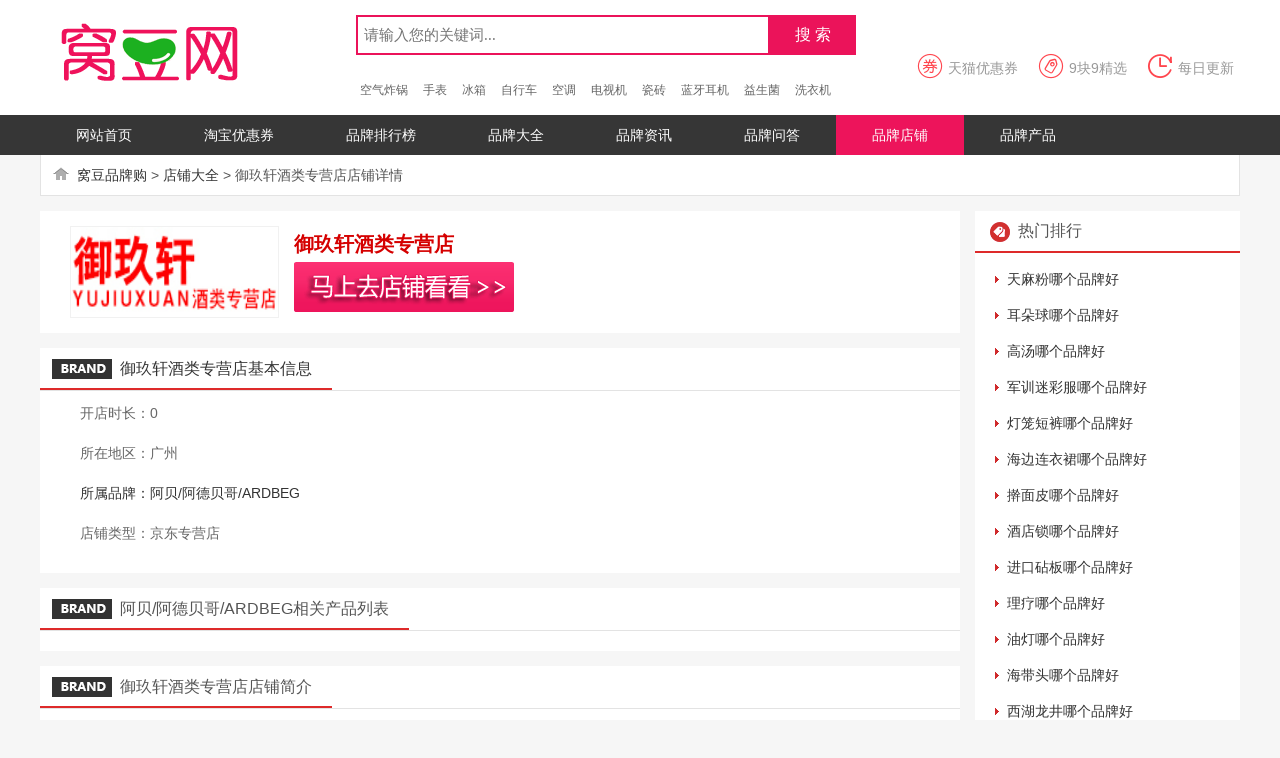

--- FILE ---
content_type: text/html; charset=utf-8
request_url: https://www.243100.com/shop/info_272.html
body_size: 4505
content:
<!doctype html>
<html>
<head>
<meta charset="utf-8">
<title>御玖轩酒类专营店 - 阿贝/阿德贝哥/ARDBEG - </title>
<meta name="keywords" content="御玖轩酒类专营店,阿贝/阿德贝哥/ARDBEG,">
<meta name="description" content="专营洋酒红酒产品。主要经营：酒类 洋酒 中外名酒 啤酒 葡萄酒。品牌主要是：格兰多纳（GLENDRONACH） 格兰威特 摩根船长（Captain Morgan） 阿卡维拉斯 水晶骨头 人头马（Remy Martin） 卢布斯基 教士（Franziskaner） 高原骑士（Highland Park） 唐培里侬香槟王（Dom Perignon） 灰雁（Grey Goose） 绿闪电 甘露 大鼻子（BigPeat） 美雅士 大将军 吉拉（JURA） 哈瓦那俱乐部 蜂巢 古贝塔 巴黎之花 凯蒂猫（hellokitty） 帝萨诺 柏龙（Paulaner） 克里尼利基（Clynelish） 泰斯卡 百加得（Bacardi） 马...。">
<meta name="applicable-device" content="pc">
<link rel="alternate" media="only screen and (max-width: 640px)" href="https://m.243100.com/shop/info_272.html" >
<meta name="mobile-agent" content="format=html5;url=https://m.243100.com/shop/info_272.html" />
<meta name="mobile-agent" content="format=xhtml;url=https://m.243100.com/shop/info_272.html" />
<script type="text/javascript" src="https://www.243100.com/js/jquery.min.js"></script>
<script src="/js/uaredirectforpc.js" type="text/javascript"></script>
<script type="text/javascript">uaredirect("https://m.243100.com/shop/info_272.html");</script>
<meta http-equiv="Cache-Control" content="no-transform">
<meta http-equiv="Cache-Control" content="no-siteapp">
<link rel="stylesheet" type="text/css" href="https://www.243100.com/css/common.css">
<link rel="stylesheet" type="text/css" href="https://www.243100.com/css/pinpai.css">
<link href="//at.alicdn.com/t/font_725694_g3zujzppyqn.css" rel="stylesheet">
</head>
<body>
<div class="header">
    <div class="logo"><a href="https://www.243100.com"><img src="https://www.243100.com/images/logo.png" height="75" width="216" alt="窝豆品牌榜"></a></div>

    <div class="search-form"><div class="search">
        <form action="" onsubmit="return tosubmit()" method="get"><input type="text" id="q" name="q" placeholder="请输入您的关键词..." class="q"><input type="submit" id="search" name="search" value="搜&nbsp;索" class="searchBtn"></form>
    </div>
   </div>
    <div class="hotSearch"><a href="https://www.243100.com/paihang/kongqizhaguo/" target="_blank" alt="空气炸锅哪个品牌质量比较好">空气炸锅</a><a href="https://www.243100.com/paihang/shoubiao/" target="_blank" alt="手表的十大品牌">手表</a><a href="https://www.243100.com/paihang/bingxiang/" target="_blank" alt="冰箱什么品牌最好排名前十名">冰箱</a><a href="https://www.243100.com/paihang/zixingche/" target="_blank" alt="自行车品牌排行榜前十名">自行车</a><a href="https://www.243100.com/paihang/kongdiao/" target="_blank" alt="空调品牌排行榜前十名">空调</a><a href="https://www.243100.com/paihang/dianshi/" target="_blank" alt="电视机品牌排行榜前十名">电视机</a><a href="https://www.243100.com/paihang/cizhuan/" target="_blank" alt="十大瓷砖品牌">瓷砖</a><a href="https://www.243100.com/paihang/lanyaerji/" target="_blank" alt="蓝牙耳机品牌排行榜前十名">蓝牙耳机</a><a href="https://www.243100.com/paihang/yishengjun/" target="_blank" alt="益生菌哪个品牌的比较好一点">益生菌</a><a href="https://www.243100.com/paihang/xiyiji/" target="_blank" alt="洗衣机品牌排行榜">洗衣机</a></div>
        <div class="right">
            <a href="https://quan.243100.com/" rel="nofollow" target="_blank"><i class="iconfont icon-quan"></i><span>天猫优惠券</span></a>
            <a href="https://quan.243100.com/?r=/nine"  rel="nofollow" target="_blank"><i class="iconfont icon-zhekouquan"></i><span>9块9精选</span></a>
            <a href="https://quan.243100.com/?r=/p"  rel="nofollow" target="_blank"><i class="iconfont icon-gengxinshijian"></i><span>每日更新</span></a>
        </div>
</div>
<div class="menu">
    <ul>
        <li><a href="https://www.243100.com" >网站首页</a></li>
        <li><a href="https://quan.243100.com/">淘宝优惠券</a></li>
        <li><a href="https://www.243100.com/brand/" >品牌排行榜</a></li>
        <li><a href="https://www.243100.com/zimu/" >品牌大全</a></li>
        <li><a href="https://www.243100.com/wenzhang/" >品牌资讯</a></li>
        <li><a href="https://www.243100.com/ask/" >品牌问答</a></li>
        <li><a href="https://www.243100.com/shop/"  class="hover" >品牌店铺</a></li>
        <li><a href="https://www.243100.com/product/" >品牌产品</a></li>
    </ul>
</div>
<div class="path"><a href="https://www.243100.com">窝豆品牌购</a> &gt; <a href="/shop/">店铺大全</a> &gt; 御玖轩酒类专营店店铺详情</div>
<div class="brand">
	<div class="brand-left">
        <div class="intro-info">

        	<div class="intro">
                <img src="/upload/shop/272/272/9ee2f7c1f70688c14930338229921e9f.jpg" width="207" height="90" alt="御玖轩酒类专营店" class="logo">
                <span class="title">御玖轩酒类专营店</span>
                <div><div ><a href="/?mod=getshop&itemid=https%3A%2F%2Fmall.jd.com%2Findex-77552.html&type=jd&shopname=御玖轩酒类专营店&pic=/upload/shop/272/272/9ee2f7c1f70688c14930338229921e9f.jpg" target="_blank"><img src="/images/go_mall_b.gif" height="50" width="220" alt=""><a></div>
</div>

			</div>
        </div>
        <div class="blank15"></div>
        <div class="base-info">
        	<div class="base-nav"><span>御玖轩酒类专营店基本信息</span></div>
            <div class="info">
<p>开店时长：0</p><p>所在地区：广州</p><p>所属品牌：<a href="/pinpai/274/" target="_blank">阿贝/阿德贝哥/ARDBEG</a></p><p>店铺类型：京东专营店</p>            </div>
        </div>
        <div class="blank15"></div>
        <div class="goods-list">
        	<div class="goods-nav"><span>阿贝/阿德贝哥/ARDBEG相关产品列表</span></div>
        	<div class="goods">
                <ul>
	     
	
	</ul>
            </div>
        </div>
        <div class="blank15"></div>
        <div class="desc-info">
        	<div class="desc-nav"><span>御玖轩酒类专营店店铺简介</span></div>
        	<div class="desc">
                专营洋酒红酒产品。主要经营：酒类 洋酒 中外名酒 啤酒 葡萄酒。品牌主要是：格兰多纳（GLENDRONACH） 格兰威特 摩根船长（Captain Morgan） 阿卡维拉斯 水晶骨头 人头马（Remy Martin） 卢布斯基 教士（Franziskaner） 高原骑士（Highland Park） 唐培里侬香槟王（Dom Perignon） 灰雁（Grey Goose） 绿闪电 甘露 大鼻子（BigPeat） 美雅士 大将军 吉拉（JURA） 哈瓦那俱乐部 蜂巢 古贝塔 巴黎之花 凯蒂猫（hellokitty） 帝萨诺 柏龙（Paulaner） 克里尼利基（Clynelish） 泰斯卡 百加得（Bacardi） 马...。      </div>
        </div>
        <div class="blank15"></div>


	</div>
	<div class="brand-right">
<div class="tags-list"><span>热门排行</span><ul><li><a href="/paihang/tianmafen/" target="_blank">天麻粉哪个品牌好</a></li><li><a href="/paihang/erduoqiu/" target="_blank">耳朵球哪个品牌好</a></li><li><a href="/paihang/gaotang/" target="_blank">高汤哪个品牌好</a></li><li><a href="/paihang/junxunmicaifu/" target="_blank">军训迷彩服哪个品牌好</a></li><li><a href="/paihang/denglongduanku/" target="_blank">灯笼短裤哪个品牌好</a></li><li><a href="/paihang/haibianlianyiqun/" target="_blank">海边连衣裙哪个品牌好</a></li><li><a href="/paihang/ganmianpi/" target="_blank">擀面皮哪个品牌好</a></li><li><a href="/paihang/jiudiansuo/" target="_blank">酒店锁哪个品牌好</a></li><li><a href="/paihang/jinkouzhenban/" target="_blank">进口砧板哪个品牌好</a></li><li><a href="/paihang/liliao/" target="_blank">理疗哪个品牌好</a></li><li><a href="/paihang/youdeng/" target="_blank">油灯哪个品牌好</a></li><li><a href="/paihang/haidaitou/" target="_blank">海带头哪个品牌好</a></li><li><a href="/paihang/xihulongjing/" target="_blank">西湖龙井哪个品牌好</a></li><li><a href="/paihang/wuxianduijiangji/" target="_blank">无线对讲机哪个品牌好</a></li><li><a href="/paihang/chufangzhi/" target="_blank">厨房纸哪个品牌好</a></li><li><a href="/paihang/damoqi/" target="_blank">打磨器哪个品牌好</a></li><li><a href="/paihang/chunmianduanku/" target="_blank">纯棉短裤哪个品牌好</a></li><li><a href="/paihang/niuzitao/" target="_blank">牛仔套哪个品牌好</a></li><li><a href="/paihang/yuanzhuodian/" target="_blank">圆桌垫哪个品牌好</a></li><li><a href="/paihang/qierouji/" target="_blank">切肉机哪个品牌好</a></li></ul></div>

<div class="related-list"><span>热门品牌</span><ul><li><a href="/pinpai/147556/" target="_blank"><img src="/upload/pinpai/1475/147556/30e9e88fdfb9c1b5c8578bcce1403c83.jpg" width="115" height="55" alt="舒可德SUKEDE"></a><br><a href="/pinpai/147556/" target="_blank">舒可德SUKEDE</a></li><li><a href="/pinpai/49698/" target="_blank"><img src="/upload/pinpai/4969/49698/8022975e99ec53429e6bf9b6c8d0676a.jpg" width="115" height="55" alt="吉圃园"></a><br><a href="/pinpai/49698/" target="_blank">吉圃园</a></li><li><a href="/pinpai/168417/" target="_blank"><img src="/upload/pinpai/1684/168417/dc76f25dbe652786a5d78e1832428274.gif" width="115" height="55" alt="康宁医院"></a><br><a href="/pinpai/168417/" target="_blank">康宁医院</a></li><li><a href="/pinpai/232394/" target="_blank"><img src="/upload/pinpai/2323/232394/20231001011758_96653.png" width="115" height="55" alt="可可维"></a><br><a href="/pinpai/232394/" target="_blank">可可维</a></li><li><a href="/pinpai/42037/" target="_blank"><img src="/upload/pinpai/4203/42037/db6f56c6ab218bb2b8f52a6173bc0723.gif" width="115" height="55" alt="恒大音乐"></a><br><a href="/pinpai/42037/" target="_blank">恒大音乐</a></li><li><a href="/pinpai/231351/" target="_blank"><img src="/upload/pinpai/2313/231351/20230929042332_48199.png" width="115" height="55" alt="嘉荷"></a><br><a href="/pinpai/231351/" target="_blank">嘉荷</a></li><li><a href="/pinpai/313/" target="_blank"><img src="/upload/pinpai/313/313/5fa28398ea72e84868a9686dece8eff2.png" width="115" height="55" alt="amodaren"></a><br><a href="/pinpai/313/" target="_blank">amodaren</a></li><li><a href="/pinpai/219615/" target="_blank"><img src="/upload/pinpai/2196/219615/20230904180922_55544.png" width="115" height="55" alt="享晴"></a><br><a href="/pinpai/219615/" target="_blank">享晴</a></li><li><a href="/pinpai/190854/" target="_blank"><img src="/upload/pinpai/1908/190854/20230807141015_20368.png" width="115" height="55" alt="汀铃"></a><br><a href="/pinpai/190854/" target="_blank">汀铃</a></li><li><a href="/pinpai/210112/" target="_blank"><img src="/upload/pinpai/2101/210112/20230823025713_88811.png" width="115" height="55" alt="花生棒"></a><br><a href="/pinpai/210112/" target="_blank">花生棒</a></li><li><a href="/pinpai/72749/" target="_blank"><img src="/upload/pinpai/7274/72749/47b19ab077cd26788252a9d2e8cd3218.png" width="115" height="55" alt="卖克"></a><br><a href="/pinpai/72749/" target="_blank">卖克</a></li><li><a href="/pinpai/45095/" target="_blank"><img src="/upload/pinpai/4509/45095/2b25f54fda58c96380092361c2bf1b24.gif" width="115" height="55" alt="好娃娃"></a><br><a href="/pinpai/45095/" target="_blank">好娃娃</a></li><li><a href="/pinpai/236573/" target="_blank"><img src="/upload/pinpai/2365/236573/20231010141705_94558.png" width="115" height="55" alt="奥爱芙"></a><br><a href="/pinpai/236573/" target="_blank">奥爱芙</a></li><li><a href="/pinpai/188808/" target="_blank"><img src="/upload/pinpai/1888/188808/20230806145811_86087.png" width="115" height="55" alt="WESCOM"></a><br><a href="/pinpai/188808/" target="_blank">WESCOM</a></li><li><a href="/pinpai/99350/" target="_blank"><img src="/upload/pinpai/9935/99350/a7709571104b86f4e2847a6ed2f7169b.png" width="115" height="55" alt="水中乐"></a><br><a href="/pinpai/99350/" target="_blank">水中乐</a></li><li><a href="/pinpai/228277/" target="_blank"><img src="/upload/pinpai/2282/228277/20230920085730_16831.png" width="115" height="55" alt="飚雷"></a><br><a href="/pinpai/228277/" target="_blank">飚雷</a></li><li><a href="/pinpai/64782/" target="_blank"><img src="/upload/pinpai/6478/64782/d3231fe4eccb9fbfaec82e79787d254d.jpg" width="115" height="55" alt="兰帝斯德女装"></a><br><a href="/pinpai/64782/" target="_blank">兰帝斯德女装</a></li><li><a href="/pinpai/83272/" target="_blank"><img src="/upload/pinpai/8327/83272/2082ecd9320008d7468e318b0bc7b123.jpg" width="115" height="55" alt="佩瑞妮"></a><br><a href="/pinpai/83272/" target="_blank">佩瑞妮</a></li><li><a href="/pinpai/155110/" target="_blank"><img src="/upload/pinpai/1551/155110/f431f63c410ec08c414e15b01fedcc02.gif" width="115" height="55" alt="渤海轮渡"></a><br><a href="/pinpai/155110/" target="_blank">渤海轮渡</a></li><li><a href="/pinpai/220933/" target="_blank"><img src="/upload/pinpai/2209/220933/20230907100011_16541.png" width="115" height="55" alt="涪风"></a><br><a href="/pinpai/220933/" target="_blank">涪风</a></li></ul></div>
    </div>
</div>
<div class="blank10"></div>
<div class="footer"><p>窝豆品牌网为消费者提供值得信赖的品牌大全，为消费者精选十大品牌排行榜，哪个品牌好就是消费者的选择！</p><p>Copyright &copy; 窝豆品牌榜 2019-2024<a href="https://www.243100.com/">www.243100.com</a>  All rights reserved.</p></div><div style="display:none;"><script src="https://www.243100.com/js/tj.js?v=202502020246"></script></div>
		 	<div style="width:300px;margin:0 auto; padding:20px 0;">
		 		<a href="https://beian.miit.gov.cn/" target="_blank" rel="nofollow">浙ICP备18038099号-3</a><a target="_blank" href="http://www.beian.gov.cn/portal/registerSystemInfo?recordcode=34052102000099" style="display:inline-block;text-decoration:none;height:20px;line-height:20px;"><img src="/images/gaba.png" style="float:left;"/><p style="float:left;height:20px;line-height:20px;margin: 0px 0px 0px 5px; color:#939393;"></p></a><br/>如果有侵权投诉请联系QQ：50734858
		 	</div>
</body>
</html>


--- FILE ---
content_type: text/css
request_url: https://www.243100.com/css/common.css
body_size: 7460
content:
*{word-wrap:break-word}
html,body,h1,h2,h3,h4,h5,h6,hr,p,iframe,dl,dt,dd,ul,ol,li,pre,form,button,input,textarea,th,td,fieldset{margin:0;padding:0}
ul,ol,dl{list-style-type:none}
html,body{*position:static}
html{font-family: sans-serif;-webkit-text-size-adjust:100%;-ms-text-size-adjust:100%}
address,caption,cite,code,dfn,em,th,var{font-style:normal;font-weight:normal}
input,button,textarea,select,optgroup,option{font-family:inherit;font-size:inherit;font-style:inherit;font-weight:inherit}
input,button{overflow: visible;outline:none}
body,th,td,button,input,select,textarea{font-family:"Microsoft Yahei","Hiragino Sans GB","Helvetica Neue",Helvetica,tahoma,arial,Verdana,sans-serif,"WenQuanYi Micro Hei","\5B8B\4F53";font-size:14px;color:rgba(85,85,85,1);-webkit-font-smoothing:antialiased;-moz-font-smoothing:antialiased}
body{line-height:1.6;background:url(/images/body-bg.png) repeat-x 0px -10px #f6f6f6;}
h1,h2,h3,h4,h5,h6{font-size:100%}
a,area{outline:none;blr:expression(this.onFocus=this.blur())}
a{color:#333;text-decoration:none;cursor:pointer;}
a:hover{color:#eb135a;text-decoration:none;}
a.ie6:hover{zoom:1}
a:focus{outline:none}
a:hover,a:active{outline:none}:focus{outline:none}
sub,sup{vertical-align:baseline}
.layui-container{padding: 0;}
/*img*/
img{border:0;vertical-align:middle}
a img,img{-ms-interpolation-mode:bicubic}
.img-responsive{max-width: 100%;height: auto}
html{overflow:-moz-scrollbars-vertical;zoom:expression(function(ele){ele.style.zoom = "1";document.execCommand("BackgroundImageCache",false,true)}(this))}
/*HTML5 reset*/
header,footer,section,aside,details,menu,article,section,nav,address,hgroup,figure,figcaption,legend{display:block;margin:0;padding:0}time{display:inline}
audio,canvas,video{display:inline-block;*display:inline;*zoom:1}
audio:not([controls]){display:none}
legend{width:100%;margin-bottom:10px;font-size:21px;line-height:40px;border:0;/* border-bottom:1px solid #e5e5e5 */}
legend small{font-size:15px;color:#999}
svg:not(:root) {overflow: hidden}
fieldset {border-width:0;padding: 0.35em 0.625em 0.75em;margin: 0 2px;border: 1px solid #c0c0c0}
input[type="number"]::-webkit-inner-spin-button,input[type="number"]::-webkit-outer-spin-button {height: auto}
input[type="search"] {-webkit-appearance: textfield; /* 1 */-moz-box-sizing: content-box;-webkit-box-sizing: content-box; /* 2 */box-sizing: content-box}
input[type="search"]::-webkit-search-cancel-button,input[type="search"]::-webkit-search-decoration {-webkit-appearance: none}
.cl:after,.clearfix:after{content:".";display:block;height:0;clear:both;visibility:hidden}.cl,.clearfix{zoom:1}
.tqk-text-l{text-align:left}/*水平居左*/
.tqk-text-r{text-align:right}/*水平居中*/
.tqk-text-c{text-align:center}/*水平居右*/
.tqk-va *{vertical-align:sub!important;*vertical-align:middle!important;_vertical-align:middle!important}
.tqk-f-12{font-size:12px}
.tqk-f-14{font-size:14px}
.tqk-f-16{font-size:16px}
.tqk-f-18{font-size:18px}
.tqk-f-20{font-size:20px}
.tqk-f-24{font-size:24px}
.tqk-f-26{font-size:26px}
.tqk-f-28{font-size:28px}
.tqk-f-30{font-size:30px}
.tqk-va-t{ vertical-align:top!important}/*上下居顶*/
.tqk-va-m{ vertical-align:middle!important}/*上下居中*/
.tqk-va-b{ vertical-align:bottom!important}/*上下居底*/
.tqk-pos-r{position:relative}
.tqk-pos-a{position:absolute}
.tqk-pos-f{position:fixed}
.tqk-f-l{float:left}
.tqk-f-r{float:right}
.tqk-text-overflow{
	overflow: hidden;
	text-overflow: ellipsis;
	display: -webkit-box;
	-webkit-box-orient: vertical;
	-webkit-line-clamp: 1;
        white-space: nowrap;
}
.tqk-bg-white{background: #FFFFFF;}
.tqk-index-grey{
  width:100%;
  height:100%;
  background-color: #f5f5f5;
}
/*文字单行溢出省略号*/
.tqk-mt-5{margin-top:5px}/*距上5像素*/
.tqk-mt-10{margin-top:10px}/*距上10像素*/
.tqk-mt-15{margin-top:15px}/*距上15像素*/
.tqk-mt-20{margin-top:20px}/*距上20像素*/
.tqk-mt-25{margin-top:25px}/*距上25像素*/
.tqk-mt-30{margin-top:30px}/*距上30像素*/
.tqk-mt-35{margin-top:35px}/*距上35像素*/
.tqk-mt-40{margin-top:40px}/*距上40像素*/
.tqk-mt-50{margin-top:50px}/*距上50像素*/
.tqk-mb-5{margin-bottom:5px}/*距下5像素*/
.tqk-mb-10{margin-bottom:10px}/*距下10像素*/
.tqk-mb-15{margin-bottom:15px}/*距下15像素*/
.tqk-mb-20{margin-bottom:20px}/*距下20像素*/
.tqk-mb-25{margin-bottom:25px}/*距下25像素*/
.tqk-mb-30{margin-bottom:30px}/*距下30像素*/
.tqk-mb-35{margin-bottom:35px}/*距下35像素*/
.tqk-mb-40{margin-bottom:40px}/*距下40像素*/
.tqk-mb-50{margin-bottom:50px}/*距下50像素*/
.tqk-ml-5{margin-left:5px}/*距左5像素*/
.tqk-ml-10{margin-left:10px}/*距左10像素*/
.tqk-ml-15{margin-left:15px}/*距左15像素*/
.tqk-ml-20{margin-left:20px}/*距左20像素*/
.tqk-ml-30{margin-left:30px}/*距左30像素*/
.tqk-ml-40{margin-left:40px}/*距左40像素*/
.tqk-ml-50{margin-left:50px}/*距左50像素*/
.tqk-mr-5{margin-right:5px}/*距右5像素*/
.tqk-mr-10{margin-right:10px}/*距右10像素*/
.tqk-mr-15{margin-right:15px}/*距右15像素*/
.tqk-mr-20{margin-right:20px}/*距右20像素*/
.tqk-mr-30{margin-right:30px}/*距右30像素*/
.tqk-mr-40{margin-right:40px}/*距右40像素*/
.tqk-mr-50{margin-right:50px}/*距右50像素*/
.tqk-pt-5{padding-top:5px}/*上填充5像素*/
.tqk-pt-10{padding-top:10px}/*上填充10像素*/
.tqk-pt-15{padding-top:15px}/*上填充15像素*/
.tqk-pt-20{padding-top:20px}/*上填充20像素*/
.tqk-pb-5{padding-bottom:5px}/*下填充5像素*/
.tqk-pb-10{padding-bottom:10px}/*下填充10像素*/
.tqk-pb-15{padding-bottom:15px}/*下填充15像素*/
.tqk-pb-20{padding-bottom:20px}/*下填充20像素*/
.tqk-pl-5{padding-left:5px}/*左填充5像素*/
.tqk-pl-10{padding-left:10px}/*左填充10像素*/
.tqk-pl-15{padding-left:15px}/*左填充15像素*/
.tqk-pl-20{padding-left:20px}/*左填充20像素*/
.tqk-pr-5{padding-right:5px}/*右填充5像素*/
.tqk-pr-10{padding-right:10px}/*右填充10像素*/
.tqk-pr-15{padding-right:15px}/*右填充15像素*/
.tqk-pr-20{padding-right:20px}/*右填充20像素*/
.tqk-pd-5{padding:5px}/*填充5像素*/
.tqk-pd-10{padding:10px}/*填充10像素*/
.tqk-pd-15{padding:15px}/*填充15像素*/
.tqk-pd-20{padding:20px}/*填充20像素*/

.blank10{clear:both;width:100%;height:10px;line-height:10px;}
/*主要颜色*/
.tqk-c-primary,.tqk-c-primary a,a.tqk-c-primary{color:#5a98de}
.tqk-c-primary a:hover,a.tqk-c-primary:hover{ color:#5a98de}
/*次主色*/
.tqk-c-secondary,.tqk-c-secondary a,a.tqk-c-secondary{color:#555}
.tqk-c-secondary a:hover,a.tqk-c-secondary:hover{ color:#555}
/*强调色—成功*/
.tqk-c-success,.tqk-c-success a,a.tqk-c-success{color:#5eb95e}
.tqk-c-success a:hover,a.tqk-c-success:hover{ color:#5eb95e}
/*强调色—危险*/
.tqk-c-danger,.tqk-c-danger a,a.tqk-c-danger{color:#dd514c}
.tqk-c-danger a:hover,a.tqk-c-danger:hover{ color:#dd514c}
/*强调色—警告*/
.tqk-c-warning,.tqk-c-warning a,a.tqk-c-warning{color:#f37b1d}
.tqk-c-warning a:hover,a.tqk-c-warning:hover{ color:#f37b1d}
/*强调色—错误*/
.tqk-c-error,.tqk-c-error a,a.tqk-c-error{color:#c00}
.tqk-c-error a:hover,a.tqk-c-error:hover{ color:#c00}
/*辅助色—浅黑*/
.tqk-c-333,.tqk-c-333 a,a.tqk-c-333{color:#333}
.tqk-c-333 a:hover,a.tqk-c-333:hover{ color:#333}
/*辅助色—灰色*/
.tqk-c-666,.tqk-c-666 a,a.tqk-c-666{color:#666}
.tqk-c-666 a:hover,a.tqk-c-666:hover{ color:#666}
.tqk-c-999,.tqk-c-999 a,a.tqk-c-999{color:#999}
.tqk-c-999 a:hover,a.tqk-c-999:hover{color:#999}
/*标准色—红色*/
.tqk-c-red,.tqk-c-red a,a.tqk-c-red{color:red}
.tqk-c-red a:hover,a.tqk-c-red:hover{ color:red}
.c-main,.c-main a,a.c-main{color:red}
.c-main a:hover,a.c-main:hover{ color:red}
/*标准色—绿色*/
.tqk-c-green,.tqk-c-green a,a.tqk-c-green{color:green}
.tqk-c-red a:hover,a.tqk-c-red:hover{color:green}
/*标准色—蓝色*/
.tqk-c-blue,.tqk-c-blue a,a.tqk-c-blue{color:blue}
.tqk-c-blue a:hover,a.tqk-c-blue:hover{color:blue}
/*标准色—白色*/
.tqk-c-white,.tqk-c-white a,a.tqk-c-white{color:white}
.tqk-c-white a:hover,a.tqk-c-white:hover{color:white}
/*标准色—黑色*/
.tqk-c-black,.tqk-c-black a{color:black}
.tqk-c-black a:hover,a.tqk-c-black:hover{color:black}
/*标准色—橙色*/
.tqk-c-orange,.tqk-c-orange a,a.tqk-c-orange{color:orange}
.tqk-c-orange a:hover,a.tqk-c-orange:hover{color:orange}
.tb-ico{ display: inline-block; background: url(/images/tb_icon.png) no-repeat; width: 14px; height: 14px;background-size: contain; margin: 4px 5px 0px 0px;}
.tm-ico{ display: inline-block; background: url(/images/tm_icon.png) no-repeat; width: 14px; height: 14px;background-size: contain; margin: 4px 5px 0px 0px;}
.tmcs-ico{ display: inline-block; background: url([data-uri]) no-repeat; width: 14px; height: 14px;background-size: contain; margin: 4px 5px 0px 0px;}

.tmgj-ico{ display: inline-block; background: url([data-uri]) no-repeat; width: 14px; height: 14px;background-size: contain; margin: 4px 5px 0px 0px;}

.jd-ico{ display: inline-block; background: url(/images/jd.png) no-repeat; width: 14px; height: 14px;background-size: contain; margin: 4px 5px 0px 0px;}
.pdd-ico{ display: inline-block; background: url(/images/pdd.png) no-repeat; width: 14px; height: 14px;background-size: contain; margin: 4px 5px 0px 0px;}
.container {
   margin:0 auto; width: 1200px;
}




div,em,li,p,ul{overflow:hidden;}

.blank25{clear:both;width:100%;height:25px;line-height:25px;}
.blank20{clear:both;width:100%;height:20px;line-height:20px;}
.blank15{clear:both;width:100%;height:15px;line-height:15px;}
.blank12{clear:both;width:100%;height:12px;line-height:12px;}
.blank10{clear:both;width:100%;height:10px;line-height:10px;}
.none {
    display: none;
}
.fl {
  float: left;
}

.fr {
  float: right;
}

.blank5{clear:both;width:100%;height:5px;line-height:5px;}



.header{margin:0 auto;padding:15px 0;width:1200px;height:85px;}
.header .logo{float:left;width:216px;height:85px;}
.header .logo img{float:left;display:inline;margin-top:5px;}

.search-form{float:left;margin-left:100px;width:500px;height:65px;}

.search-form .search-bd{height: 25px;}
.search-form .search-bd li{font-size:13px;width:60px;height: 25px;margin-right:2px;line-height: 25px;text-align:center;float: left;cursor: pointer;background-color: #eee;color: #666;border-radius: 10px 10px 0 0;}
.search-form .search-bd li.selected{color: #fff;font-weight: 700;background-color: #eb135a;}
.search-form .search{float:left;width:500px;height:36px;border:2px solid #eb135a;}

.search-form .search .q{float:left;padding:0 6px;width:398px;height:36px;border:none;font:400 15px/30px Microsoft YaHei;outline:none;}
.search-form .search .searchBtn{float:left;width:90px;height:36px;border:none;background-color:#eb135a;color:#fff;font:400 16px Microsoft YaHei;cursor:pointer;outline:none;}
.header .hotSearch{position:absolute;float:left;margin:64px 0 0 320px;width:500px;height:20px;line-height:20px;}
.header .hotSearch a{margin-right:15px;color:#666;font-size:12px;}
.header .hotSearch a:hover{color:#eb135a;text-decoration:none;}
.header .right {
      width: 350px;
      height: 32px;
      float: right;
      margin-top: 35px;
      display: -webkit-flex;
      display: flex;
      flex-direction: row;
      justify-content: center;
      align-items: center; }
     .header .right a {
        display: flex;
        flex-direction: row;
        justify-content: center;
        align-items: center; }
      .header .right i {
        font-size: 26px;
        color: #FF464E;
        float: left;
        margin-left: 20px; }
      .header .right span {
        color: #999;
        font-size: 14px;
        margin-top: 4px;
        float: left;
        margin-left: 5px; }
.menu{width:100%;height:40px;background-color:#363636;}
.menu ul{margin:0 auto;width:1200px;height:40px;}
.menu ul li{float:left;width:auto;height:40px;text-align:center;font-size:14px;line-height:40px;}
.menu ul li a{float:left;padding:0px 36px;color:#fff;line-height:40px;}
.menu ul li a:hover{background-color:#000;}
.menu ul li .hover{background-color:#ed145b;}
.menu ul li .hover:hover{background-color:#ed145b;}
.menu ul .ju img{position:absolute;margin-top:8px;margin-left:3px;}
.path{margin:0 auto;width:1198px;height:40px;border:1px solid #e3e3e3;border-top:none;background:url(/images/home.gif) no-repeat 12px 12px #FFF;text-indent:36px;line-height:40px;}
/* 页面提示样式可以根据需求自行定义 */
    .message {
        position: fixed;
        top: 30%;
        left: 50%;
        transform: translateX(-50%);
        padding: 10px 20px;
        background-color: #000000;
        color: white;
        opacity: 0.5; /* 半透明度为50% */
        border-radius: 5px;
        box-shadow: 0 0 10px rgba(0,0,0,0.2);
        display: none;
    }
/*文章分页*/
.page{display:flex;flex-direction:row;align-items:center;justify-content:center;margin-bottom:20px}.page .active span{background-color:#d83f40;color:#fff}.page{text-align:center;clear:both}.page span,.page a{display:inline-block;margin-right:4px;margin-bottom:5px;color:#666}.page a,.page span{padding:6px 13px;border:1px solid #e8e8e8}.page a:hover,.page a.on{background:#3b5267;border:1px solid #3b5267;color:#fff;text-decoration:none}
.total_page, .jump_page {background: #ccc; border: solid 1px #eee; color: #fff; display: block; float: left; margin-right: 5px; padding: 4px 8px;}
.first_page, .last_page, .prev_page, .next_page, .pages {background: #fff; border: 1px solid #eee; color: red; display: block; float: left; margin-right: 5px; padding: 4px 8px; text-decoration: none;}
.page .current {background: #ccc; color: #fff; display: block; float: left; margin-right: 5px; padding: 3px 6px;}

.footer{width:100%;height:36px;border-top:1px solid #ccc;background-color:#353535;color:#fff;text-align:center;font-size:14px;line-height:36px;}
.footer a{margin:0 18px;color:#fff;}
.copyright{margin:0 auto;padding-top:10px;padding-bottom:20px;width:1200px;height:auto;text-align:center;line-height:28px;}

--- FILE ---
content_type: text/css
request_url: https://www.243100.com/css/pinpai.css
body_size: 1576
content:
@charset "utf-8";
.brand{margin:15px auto 0 auto;width:1200px;height:auto;}
.brand .blank15{clear:both;width:100%;height:15px;background-color:#f6f6f6;line-height:15px;}
.brand-left{float:left;width:920px;height:auto;background-color:#fff;}
.brand-left .intro-info{float:left;width:920px;height:auto;}
.brand-left .intro-info .intro-nav{float:left;width:920px;height:42px;border-bottom:1px solid #e3e3e3;}
.brand-left .intro-info .intro-nav span{float:left;padding:0 20px 0 80px;width:auto;height:40px;border-bottom:2px solid #de2a2a;background:url(/images/brand_new.png) no-repeat 12px 11px;font-size:16px;line-height:41px;}
.brand-left .intro-info .intro{float:left;margin:0 30px;padding:15px 0 15px 0;width:860px;height:auto;color:#666;font-size:14px;line-height:30px;}
.brand-left .intro-info .intro .logo{float:left;margin-right:15px;border:1px solid #f1f1f1;}
.brand-left .intro-info .intro .title{display:-webkit-box;width:auto;height:36px;color:#d50000;text-overflow:ellipsis;font-weight:700;font-size:20px;line-height:36px;line-height:36px;word-break:break-all;-webkit-box-orient:vertical;-webkit-line-clamp:1;}
.shop {
  line-height: 28px;
  padding: 0 6px;
  border: 1px solid #eee;
  border-radius: 4px;
  margin-right: 6px;
}
.shop img {
  width: 18px;
  margin-top: -2px;
  vertical-align:middle;
}
.shop a {
  color: #666;
}
.shop.on:hover {
  border: 1px solid #ec2b35;
  color: #ec2b35;
  cursor: pointer;
}
.shop.on:hover a {
  color: #ec2b35;
}
.shop.off {
  color: #ccc;
}
.shop span{margin-left:5px;}
.brand-left .base-info{float:left;width:920px;height:auto;}
.brand-left .base-info .base-nav{float:left;width:920px;height:42px;border-bottom:1px solid #e3e3e3;}
.brand-left .base-info .base-nav span{float:left;padding:0 20px 0 80px;width:auto;height:40px;border-bottom:2px solid #de2a2a;background:url(/images/brand_new.png) no-repeat 12px 11px;font-size:16px;line-height:41px;}
.brand-left .base-info .info{float:left;margin:0 30px;padding:2px 0 20px 0;width:860px;height:auto;background:url(/images/base_bg.png) repeat-x 0 41px;}
.brand-left .base-info .info p{float:left;width:570px;height:auto;color:#666;text-indent:10px;font-size:14px;line-height:40px;}
.brand-left .desc-info{float:left;width:920px;height:auto;}
.brand-left .desc-info .desc-nav{float:left;width:920px;height:42px;border-bottom:1px solid #e3e3e3;}
.brand-left .desc-info .desc-nav span{float:left;padding:0 20px 0 80px;width:auto;height:40px;border-bottom:2px solid #de2a2a;background:url(/images/brand_new.png) no-repeat 12px 11px;font-size:16px;line-height:41px;}
.brand-left .desc-info .desc{float:left;margin:0 30px;padding:15px 0 10px 0;width:860px;height:auto;color:#666;font-size:14px;line-height:30px;}
.brand-left .desc-info .desc p{margin-bottom:15px;text-indent:2em;}
.brand-left .goods-list{float:left;padding-bottom:20px;width:920px;height:auto;}
.brand-left .goods-list .goods-nav{float:left;width:920px;height:42px;border-bottom:1px solid #e3e3e3;}
.brand-left .goods-list .goods-nav span{float:left;padding:0 20px 0 80px;width:auto;height:40px;border-bottom:2px solid #de2a2a;background:url(/images/brand_new.png) no-repeat 12px 11px;font-size:16px;line-height:41px;}
.brand-left .goods-list .goods{float:left;width:920px;height:auto;}
.brand-left .goods-list .goods ul{float:left;width:920px;height:auto;}
.brand-left .goods-list .goods ul li{float:left; padding-bottom:6px; margin:10px 0px 5px 14.5px; width:210px;height:auto;border:1px solid #eee;}
.brand-left .goods-list .goods ul li:hover{border:1px solid #de2a2a;box-shadow:0px 0px 5px #de2a2a;}
.brand-left .goods-list .goods ul li img{margin:0;width:210px;height:210px;}
.brand-left .goods-list .goods ul li p{display:block;padding:0px 8px;height:34px;line-height:18px;}
.brand-left .goods-list .goods ul li .info{padding:5px 10px 0px 6px;color:#999;line-height:24px;}
.brand-left .goods-list .goods ul li .info .price{float:left;margin-top:5px;color:#de2a2a;font-size:18px;font-family:Microsoft Yahei;}
.brand-left .goods-list .goods ul li .info .price i{font-size:12px;font-style:normal;}
.brand-left .goods-list .goods ul li .info .go{float:right;margin-top:5px;width:60px;height:24px;border-radius:3px;background-color:#de2a2a;color:#fff;text-align:center;font-size:12px;font-family:Microsoft Yahei;line-height:23px;}
.brand-left .goods-list .goods ul li .info .go a{color:#fff;}
.brand-left .brand-comments{float:left;width:920px;height:auto;}
.brand-left .brand-comments .comments-nav{float:left;width:920px;height:42px;border-bottom:1px solid #e3e3e3;}
.brand-left .brand-comments .comments-nav span{float:left;padding:0 20px 0 80px;width:auto;height:40px;border-bottom:2px solid #de2a2a;background:url(/images/brand_new.png) no-repeat 12px 11px;font-size:16px;line-height:41px;}
.brand-left .brand-comments .comments{float:left;padding:20px;width:880px;height:auto;}
.brand-left .brand-comments .comments .cmt-box{float:left;width:880px;height:auto;}
.brand-left .brand-comments .comments .cmt-box .reply-con{float:left;padding:5px;width:868px;height:100px;border:1px solid #de2a2a;border-radius:3px;font-size:14px;}
.brand-left .brand-comments .comments .cmt-box .reply-btn{float:left;margin:10px 0 0 0;width:100px;height:30px;outline:0;border:none;border-radius:3px;background-color:#de2a2a;color:#fff;font:300 18px Microsoft YaHei;cursor:pointer;}
.brand-left .brand-comments .comments .cmt-box .reply-btn:hover{background-color:#3a3a3a;}
.brand-left .brand-comments .comments ul{float:left;margin-top:6px;width:880px;height:auto;}
.brand-left .brand-comments .comments ul li{float:left;padding:15px 10px;width:860px;height:auto;border-bottom:1px dashed #bfbfbf;line-height:22px;}
.brand-left .brand-comments .comments ul li .c1{float:left;margin-right:15px;width:50px;height:50px;border-radius:50%;background:url(/images/header-bg.png) no-repeat 0 0;}
.brand-left .brand-comments .comments ul li p{color:#595959;font-size:14px;}
.brand-left .brand-comments .comments ul li p span{color:#de2a2a;font-size:14px;line-height:26px;}
.brand-right{float:left;margin-left:15px;width:265px;height:auto;}
.brand-right .mall-list{float:left;margin-bottom:15px;width:265px;height:auto;background-color:#fff;}
.brand-right .mall-list span{float:left;width:265px;height:40px;border-bottom:2px solid #de2a2a;background:url(/images/nav_bg.png) no-repeat 15px 11px;text-indent:43px;font-size:16px;line-height:40px;}
.brand-right .mall-list ul{float:left;padding:8px 0 12px 0;width:265px;height:auto;}
.brand-right .mall-list ul li{float:left;width:265px;height:36px;background:url(/images/sc.gif) no-repeat 20px 10px;text-indent:43px;line-height:36px;}
.brand-right .mall-list ul .j{background:url(/images/p1.png) no-repeat 20px center;}
.brand-right .mall-list ul li a{font-size:14px;}
.brand-right .tags-list{float:left;margin-bottom:15px;width:265px;height:auto;background-color:#fff;}
.brand-right .tags-list span{float:left;width:265px;height:40px;border-bottom:2px solid #de2a2a;background:url(/images/nav_bg.png) no-repeat 15px 11px;text-indent:43px;font-size:16px;line-height:40px;}
.brand-right .tags-list ul{float:left;padding:8px 0 12px 0;width:265px;height:auto;}
.brand-right .tags-list ul li{float:left;width:265px;height:36px;background:url(/images/p1.png) no-repeat 20px center;text-indent:32px;line-height:36px;}
.brand-right .tags-list ul li a{font-size:14px;}
.brand-right .right-a{float:left;margin-bottom:15px;width:265px;height:auto;background-color:#fff;}
.brand-right .related-list{float:left;margin-bottom:15px;padding-bottom:15px;width:265px;height:auto;background-color:#fff;}
.brand-right .related-list span{float:left;width:265px;height:40px;border-bottom:2px solid #de2a2a;background:url(/images/nav_bg.png) no-repeat 15px 11px;text-indent:43px;font-size:16px;line-height:40px;}
.brand-right .related-list ul{float:left;width:265px;height:auto;}
.brand-right .related-list ul li{float:left;margin:10px 0 0 10.5px;width:117px;height:77px;text-align:center;}
.brand-right .related-list ul img{width:115px;height:55px;border:1px solid #eee;}
.brand-right .goods-list{float:left;margin-bottom:15px;width:265px;height:auto;background-color:#fff;}
.brand-right .goods-list span{float:left;width:265px;height:40px;border-bottom:2px solid #de2a2a;background:url(/images/nav_bg.png) no-repeat 15px 11px;text-indent:43px;font-size:16px;line-height:40px;}
.brand-right .goods-list ul{float:left;padding:8px 0 12px 0;width:265px;height:auto;}
.brand-right .goods-list ul li{float:left;width:246px;height:36px;background:url(/images/p1.png) no-repeat 20px center;text-indent:32px;line-height:36px;display:-webkit-box;text-overflow:ellipsis;word-break:break-all;-webkit-box-orient:vertical;-webkit-line-clamp:1;}
.brand-right .goods-list ul li a{color:#666;font-size:12px;}
.brand-right .goods-list ul li a:hover{color:#de2a2a;}

.brand_rel_tags {
   margin:20px 0 0 20px;
  overflow: hidden;
}
.brand_rel_tags a {
    float: left;
    display: inline-block;
    margin: 0 10px 10px 0;
    display: inline-block;
    height: 30px;
    line-height: 30px;
    padding: 0 20px;
    border: 1px solid #aaa;
    color: #000;
    font-size: 16px;
    -webkit-border-radius: 20px;
    -moz-border-radius: 20px;
    border-radius: 20px;
    overflow: hidden;
    white-space: nowrap;
    text-overflow: ellipsis; }
.brand_rel_tags a:hover {
      background: #264391;
      color: #fff;
      border: 1px solid #264391; }

--- FILE ---
content_type: text/css
request_url: https://at.alicdn.com/t/font_725694_g3zujzppyqn.css
body_size: 56286
content:
@font-face {font-family: "iconfont";
  src: url('//at.alicdn.com/t/font_725694_g3zujzppyqn.eot?t=1610802076228'); /* IE9 */
  src: url('//at.alicdn.com/t/font_725694_g3zujzppyqn.eot?t=1610802076228#iefix') format('embedded-opentype'), /* IE6-IE8 */
  url('[data-uri]') format('woff2'),
  url('//at.alicdn.com/t/font_725694_g3zujzppyqn.woff?t=1610802076228') format('woff'),
  url('//at.alicdn.com/t/font_725694_g3zujzppyqn.ttf?t=1610802076228') format('truetype'), /* chrome, firefox, opera, Safari, Android, iOS 4.2+ */
  url('//at.alicdn.com/t/font_725694_g3zujzppyqn.svg?t=1610802076228#iconfont') format('svg'); /* iOS 4.1- */
}

.iconfont {
  font-family: "iconfont" !important;
  font-size: 16px;
  font-style: normal;
  -webkit-font-smoothing: antialiased;
  -moz-osx-font-smoothing: grayscale;
}

.icon-tianmao1:before {
  content: "\e6a6";
}

.icon-nianhuojielogo:before {
  content: "\e6a5";
}

.icon-shuang:before {
  content: "\e6a4";
}

.icon-lv:before {
  content: "\e6a1";
}

.icon-lingxing:before {
  content: "\e6a3";
}

.icon-jieri:before {
  content: "\e69f";
}

.icon-changjing:before {
  content: "\e6a0";
}

.icon-renqun1:before {
  content: "\e6a2";
}

.icon-zuji:before {
  content: "\e699";
}

.icon-yanjing:before {
  content: "\e69b";
}

.icon-anmoshu:before {
  content: "\e69c";
}

.icon-anmoqi:before {
  content: "\e69d";
}

.icon-anmoyi:before {
  content: "\e69e";
}

.icon-erhu:before {
  content: "\e694";
}

.icon-shoufengqin:before {
  content: "\e695";
}

.icon-yinle-leqi-music-instrume:before {
  content: "\e696";
}

.icon-music-instrume1:before {
  content: "\e697";
}

.icon-yinle-leqi:before {
  content: "\e698";
}

.icon-zhuangshi:before {
  content: "\e72e";
}

.icon-bangongyongpin1:before {
  content: "\e690";
}

.icon-bangongyongpin2:before {
  content: "\e691";
}

.icon-bangongyongpin3:before {
  content: "\e692";
}

.icon-bangonghaocai:before {
  content: "\e6ed";
}

.icon-jiankong:before {
  content: "\e693";
}

.icon-shucaiguaguo:before {
  content: "\e6b5";
}

.icon-zhongzi:before {
  content: "\e68a";
}

.icon-dou:before {
  content: "\e68b";
}

.icon-tudou:before {
  content: "\e68c";
}

.icon-cai:before {
  content: "\e68d";
}

.icon-shuiguo:before {
  content: "\e68e";
}

.icon--jungulei:before {
  content: "\e68f";
}

.icon-jiandao-:before {
  content: "\e685";
}

.icon-lvzhi:before {
  content: "\e686";
}

.icon-gecaojibeifen:before {
  content: "\e689";
}

.icon-shi:before {
  content: "\ee2c";
}

.icon-maojin:before {
  content: "\e684";
}

.icon-qiaomaizhen:before {
  content: "\e67e";
}

.icon-baozhen:before {
  content: "\e67d";
}

.icon-touzhen:before {
  content: "\e67f";
}

.icon-zhentou1:before {
  content: "\e681";
}

.icon-xiepin:before {
  content: "\e680";
}

.icon-wodedaoju:before {
  content: "\e679";
}

.icon-yinxiang:before {
  content: "\e67a";
}

.icon-qunzi:before {
  content: "\e67c";
}

.icon-weibiaoti2fuzhi09:before {
  content: "\e672";
}

.icon-chepai:before {
  content: "\e673";
}

.icon-shenghuo:before {
  content: "\e675";
}

.icon-jiaju3:before {
  content: "\e676";
}

.icon-jiqiren:before {
  content: "\e677";
}

.icon-jiaju-hui:before {
  content: "\e66c";
}

.icon-shanzibaijian:before {
  content: "\e66d";
}

.icon-baoguo_shouna_o:before {
  content: "\ebb7";
}

.icon-huanbaolvhua:before {
  content: "\e66e";
}

.icon-dengju:before {
  content: "\e670";
}

.icon-buyiruanzhuang:before {
  content: "\e6be";
}

.icon-hufupin:before {
  content: "\e66b";
}

.icon-shiwumiantiao:before {
  content: "\e669";
}

.icon-yingernaiping:before {
  content: "\e66a";
}

.icon-jiaoyubaike:before {
  content: "\e6fc";
}

.icon-dianzan_active:before {
  content: "\e667";
}

.icon-dianzan1:before {
  content: "\e668";
}

.icon-shijian:before {
  content: "\e665";
}

.icon-xin:before {
  content: "\e666";
}

.icon-qunfaicon:before {
  content: "\e663";
}

.icon-sousuo1:before {
  content: "\e8b9";
}

.icon-aixin:before {
  content: "\e8c3";
}

.icon-dianzan:before {
  content: "\e8c4";
}

.icon-pinglun:before {
  content: "\e8c5";
}

.icon-wode:before {
  content: "\e8c6";
}

.icon-shouye2:before {
  content: "\e8c7";
}

.icon-shuju:before {
  content: "\e8c8";
}

.icon-wenda:before {
  content: "\e8c9";
}

.icon-youhuiquan1:before {
  content: "\e8ca";
}

.icon-remen1:before {
  content: "\e8cb";
}

.icon-tianmaoshangcheng:before {
  content: "\e671";
}

.icon-youqinglianjie:before {
  content: "\e662";
}

.icon-pingjia:before {
  content: "\e65b";
}

.icon-lianxiwomen:before {
  content: "\e65c";
}

.icon-chanpinzhongxin:before {
  content: "\e65d";
}

.icon-gongsijianjie:before {
  content: "\e661";
}

.icon-zheng:before {
  content: "\e7e7";
}

.icon-guan:before {
  content: "\e659";
}

.icon-tianmaoshuangx:before {
  content: "\e655";
}

.icon-tianmaoshuang:before {
  content: "\e7d3";
}

.icon-haocaiguanli:before {
  content: "\e6ec";
}

.icon-jiaju2:before {
  content: "\e678";
}

.icon-wenju:before {
  content: "\e653";
}

.icon-shebei:before {
  content: "\e654";
}

.icon-yecai:before {
  content: "\e648";
}

.icon-sun:before {
  content: "\e649";
}

.icon-xigua:before {
  content: "\e64b";
}

.icon-weibiaoti-_huabanfuben:before {
  content: "\e6c4";
}

.icon-icon47:before {
  content: "\e636";
}

.icon-meirong:before {
  content: "\e635";
}

.icon-shouji:before {
  content: "\e69a";
}

.icon-shenghuofuwu:before {
  content: "\e656";
}

.icon-muying:before {
  content: "\e664";
}

.icon-zhangpeng:before {
  content: "\e637";
}

.icon-jiebantubiao-:before {
  content: "\e638";
}

.icon-chepin:before {
  content: "\e6a7";
}

.icon-jiazhuang:before {
  content: "\e660";
}

.icon-hangye:before {
  content: "\e63b";
}

.icon-zhubao:before {
  content: "\e6d5";
}

.icon-cshumahangye:before {
  content: "\e63d";
}

.icon-fushixiebao:before {
  content: "\e63e";
}

.icon-shuji:before {
  content: "\e6d9";
}

.icon-qita1:before {
  content: "\e640";
}

.icon-yiyao:before {
  content: "\e6e5";
}

.icon-shipin:before {
  content: "\e642";
}

.icon-shoucang:before {
  content: "\e644";
}

.icon-jiajuyongpin:before {
  content: "\e652";
}

.icon-fuwu:before {
  content: "\e647";
}

.icon-jiandao:before {
  content: "\e632";
}

.icon--lvzhi:before {
  content: "\e688";
}

.icon-chanzi:before {
  content: "\e633";
}

.icon-shangshuiguanli:before {
  content: "\e634";
}

.icon-woshi:before {
  content: "\e62f";
}

.icon-renqun:before {
  content: "\e630";
}

.icon-zhentou:before {
  content: "\e733";
}

.icon-juemingzizhen:before {
  content: "\e631";
}

.icon-yinlewudao:before {
  content: "\e713";
}

.icon-daoju-:before {
  content: "\e62e";
}

.icon-iconfontxiezi:before {
  content: "\e62d";
}

.icon-peishi:before {
  content: "\e651";
}

.icon-fuzhuang:before {
  content: "\e657";
}

.icon-zhinengsuo-guan:before {
  content: "\e6b9";
}

.icon-zhinengyinxiang:before {
  content: "\e65e";
}

.icon-zhinengzhaoming:before {
  content: "\e63a";
}

.icon-zhinenganfang:before {
  content: "\e624";
}

.icon-dianziyan-zhuantirukou:before {
  content: "\e623";
}

.icon-yanyoubaikeicon:before {
  content: "\e621";
}

.icon-wuhuaqi:before {
  content: "\e622";
}

.icon-jiancaizhuangxiu:before {
  content: "\e643";
}

.icon-jiafang:before {
  content: "\e674";
}

.icon-shenghuozhuanhuan:before {
  content: "\e63f";
}

.icon-dianqi2:before {
  content: "\e619";
}

.icon-jiaju1:before {
  content: "\e61f";
}

.icon-jiankangbaike:before {
  content: "\e61e";
}

.icon-yuersao2:before {
  content: "\e70c";
}

.icon-yingerbaoyu:before {
  content: "\e63c";
}

.icon-ch:before {
  content: "\e617";
}

.icon-yunfu:before {
  content: "\e618";
}

.icon-fanhui:before {
  content: "\e641";
}

.icon-daohang:before {
  content: "\e62c";
}

.icon-weizhi:before {
  content: "\e61b";
}

.icon-daohang2:before {
  content: "\e61c";
}

.icon-remen:before {
  content: "\e6c7";
}

.icon-biaoti1:before {
  content: "\e646";
}

.icon-lanmanbiaoti:before {
  content: "\e614";
}

.icon-biaoti:before {
  content: "\e615";
}

.icon-xiangxia:before {
  content: "\e61a";
}

.icon-guanwang:before {
  content: "\e72b";
}

.icon-zhekouquan:before {
  content: "\e60e";
}

.icon-quan:before {
  content: "\e645";
}

.icon-dianpu:before {
  content: "\e736";
}

.icon-guanfang21:before {
  content: "\e7e9";
}

.icon-pinpaituan:before {
  content: "\e65a";
}

.icon-xingyepaixing:before {
  content: "\e88f";
}

.icon-youhuiquan:before {
  content: "\e60f";
}

.icon-zhekou:before {
  content: "\e616";
}

.icon-gengxinshijian:before {
  content: "\e705";
}

.icon-sousuo:before {
  content: "\e60d";
}

.icon-guanbi1:before {
  content: "\e606";
}

.icon-guanbi2:before {
  content: "\e607";
}

.icon-pinpai2:before {
  content: "\e605";
}

.icon-kuai_:before {
  content: "\e683";
}

.icon-tuijian:before {
  content: "\e629";
}

.icon-shidashuju:before {
  content: "\e67b";
}

.icon-menu1:before {
  content: "\e60c";
}

.icon-caidan:before {
  content: "\e761";
}

.icon-menu:before {
  content: "\e687";
}

.icon-smartphone:before {
  content: "\e650";
}

.icon-dianqi1:before {
  content: "\e604";
}

.icon-guanfang2:before {
  content: "\e6f5";
}

.icon-jiantouyou:before {
  content: "\e658";
}

.icon-icon_arrow_bottom:before {
  content: "\e602";
}

.icon-jiantoushang:before {
  content: "\e61d";
}

.icon-jiantouzuo:before {
  content: "\e620";
}

.icon-tianmaot:before {
  content: "\e799";
}

.icon-taobao:before {
  content: "\e755";
}

.icon-tianmao:before {
  content: "\e65f";
}

.icon-gonglve:before {
  content: "\e603";
}

.icon-gouwugouwuchedinggou:before {
  content: "\e682";
}

.icon-muyingwanju:before {
  content: "\e601";
}

.icon-yiliao:before {
  content: "\e64d";
}

.icon-huwaiyundong:before {
  content: "\e626";
}

.icon-jiajujiafang:before {
  content: "\e60a";
}

.icon-huazhuangpin:before {
  content: "\e60b";
}

.icon-msnui-service:before {
  content: "\e784";
}

.icon-nongyeyinxing:before {
  content: "\e627";
}

.icon-baozhuanhuan:before {
  content: "\e66f";
}

.icon-shouye1:before {
  content: "\e628";
}

.icon-shenghuobaihuo:before {
  content: "\e64c";
}

.icon-lianmengcheliang:before {
  content: "\e639";
}

.icon-shumaweixiu:before {
  content: "\e62a";
}

.icon-caidanliaozhuangxiu:before {
  content: "\e611";
}

.icon-qita:before {
  content: "\e612";
}

.icon-dianqi:before {
  content: "\e64a";
}

.icon-shuma:before {
  content: "\e64f";
}

.icon-jiaju:before {
  content: "\e62b";
}

.icon-bangongyongpin:before {
  content: "\e613";
}

.icon-meishi:before {
  content: "\e608";
}

.icon-coat:before {
  content: "\e64e";
}

.icon-riyongpin:before {
  content: "\e712";
}

.icon-paihangbang:before {
  content: "\e609";
}

.icon-pinpai:before {
  content: "\e625";
}

.icon-pinpai1:before {
  content: "\e600";
}

.icon-paihang:before {
  content: "\e8e6";
}

.icon-shouye:before {
  content: "\e610";
}

